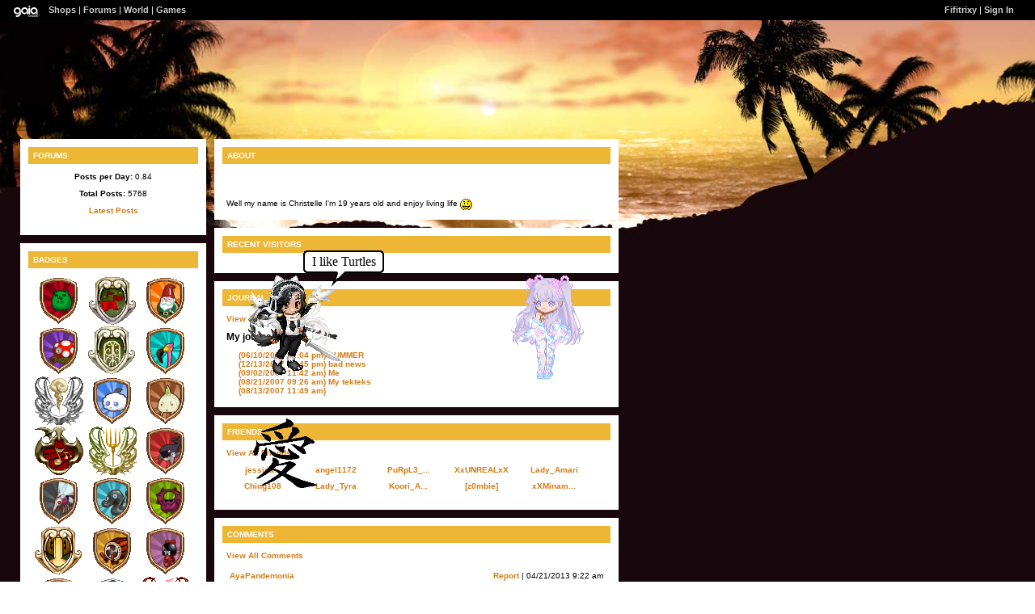

--- FILE ---
content_type: text/html; charset=UTF-8
request_url: https://www.gaiaonline.com/profiles/fifitrixy/7156317/
body_size: 9472
content:
<!DOCTYPE html>
<html xmlns="//www.w3.org/1999/xhtml"  xml:lang="en" lang="en">
<head id="profiles_head">
    <!--[if IE]><![endif]-->
<meta http-equiv="Content-Type" content="text/html; charset=utf-8" />
<meta name="description" content="Gaia Online is an online hangout, incorporating social networking, forums, gaming and a virtual world." />
<meta name="apple-itunes-app" content="app-id=1453789654" />
<title>Viewing Fifitrixy&#039;s profile | Profiles v2 | Gaia Online</title>
<link rel="search" href="https://cdn1.gaiaonline.com/gaiaonline_search.xml" type="application/opensearchdescription+xml" title="Gaia Online" />
<script type="text/javascript">/*<![CDATA[*/function GAIA_config(key){return {"main_server":"www.gaiaonline.com","graphics_server":"graphics.gaiaonline.com","jscompiler_server":"cdn1.gaiaonline.com","gsi_server":"www.gaiaonline.com","no_image":"https:\/\/graphics.gaiaonline.com\/images\/s.gif","avatar_server":"a1cdn.gaiaonline.com","avatar_save":"www.gaiaonline.com","session_page":2500,"cache_value":1970331681,"gbar_autorefresh_interval":"30000","town_name":null,"fb_api_key":null,"fading_alerts":0,"is_vip_member":0,"vip_discount_available":0}[key.toLowerCase()];}/*]]>*/</script>
<link rel="stylesheet" type="text/css" href="https://cdn1.gaiaonline.com/src/_/e143bb5df5304ae98988a03a4dabca2e-1483-65/src/css/widgets/blockedimages.css" media="screen" />
<link rel="stylesheet" type="text/css" href="https://cdn1.gaiaonline.com/src/_/e143bb5df5304ae98988a03a4dabca2e-1483-69/pkg-bbcode.css" media="screen" />
<script type="text/javascript">/*<![CDATA[*/
var _gaq=[["_setAccount","UA-3607820-1"],["_trackPageview"],["_trackPageLoadTime"]];
/*]]>*/</script>
<link rel="stylesheet" type="text/css" href="https://cdn1.gaiaonline.com/src/_/e143bb5df5304ae98988a03a4dabca2e-1483-527/pkg-gaia_profilesv2_viewing.css" media="screen" />
<link rel="stylesheet" type="text/css" href="https://cdn1.gaiaonline.com/src/_/e143bb5df5304ae98988a03a4dabca2e-1483-79/src/css/collections/add.css" media="screen" />
<link rel="stylesheet" type="text/css" href="https://cdn1.gaiaonline.com/src/_/e143bb5df5304ae98988a03a4dabca2e-1483-65/src/css/widgets/blockedimages.css" media="screen" />
<link rel="stylesheet" type="text/css" href="https://cdn1.gaiaonline.com/src/_/e143bb5df5304ae98988a03a4dabca2e-1483-69/pkg-bbcode.css" media="screen" />
    <style type="text/css">/*<![CDATA[*/
        .bd{color:#000;}
    /*]]>*/</style>
<script type="text/javascript" src="https://cdn1.gaiaonline.com/src/_/e143bb5df5304ae98988a03a4dabca2e-1483-654/pkg-gaia_core_nli.js"></script>
<script src="//graphics.gaiaonline.com/ruffle/20250917/ruffle.js?source=jsheader"></script><script type="text/javascript" src="https://cdn1.gaiaonline.com/src/vendors/yui/alloy3.0/build/aui/aui-min.js?v=1"></script>
<script type="text/javascript" src="https://cdn1.gaiaonline.com/src/_/e143bb5df5304ae98988a03a4dabca2e-1483-108/src/js/collections/add.js"></script>
<script type="text/javascript" src="https://cdn1.gaiaonline.com/src/_/e143bb5df5304ae98988a03a4dabca2e-1483-527/pkg-gaia_profilesv2_viewing.js"></script>
<script type="text/javascript" src="https://cdn1.gaiaonline.com/src/_/e143bb5df5304ae98988a03a4dabca2e-1483-69/pkg-bbcode.js"></script>


<style type="text/css">
/* User-chosen Profile Theme */

        .panel{padding: 15px;}
        .panel h2{margin:-5px -5px 10px -5px;padding:5px 6px;background:#aaa;text-align:left;text-transform:uppercase;font-weight:bold;color:#fff;font-size:10px;}
        html { background: url(https://graphics.gaiaonline.com/images/profiles/v2/backgrounds/bg_sunsetparadise.jpg) repeat; }
        body { background: url(https://graphics.gaiaonline.com/images/profiles/v2/headers/hd_sunsetparadise.jpg) no-repeat; }
        .panel h2{background:#edb635;color:#fff;}
        .panel{background:#fff;color:#000;}
        a{color:#D37B14;}
        #header a{color:#D37B14;}

    #gaia_header {display:block !important; position:relative !important; top:0px !important; left:0px !important; width:100% !important; height:25px !important; margin:0 !important; padding:0 !important; z-index:9999 !important; font-size:11px !important;}
    #header_left {display:block !important; position:relative !important; top:0px !important; float:left !important; width:49% !important; height:25px !important; line-height:24px !important; margin:0 !important; padding:0 !important; z-index:9999 !important; font-size:11px !important; text-align:left !important;}
    #header_right {display:block !important; position:relative !important; top:0px !important; right:0px !important; width:49% !important; height:25px !important; line-height:24px !important; margin:0 !important; padding:0 !important; z-index:9999 !important; font-size:11px !important; text-align:right !important;}
    #header_left img {display:inline !important;}
    #header_left ul {display:inline !important;}
    #header_right ul {display:inline !important;}
    #header_left li {display:inline !important;}
    #header_right li {display:inline !important;}
    #header_left a {display:inline !important;}
    #header_right a {display:inline !important;}
</style>
</head>

<body id="viewer" class=" bbcode-swap-blocked-group ">
<div id="gaia_header">
    <ul id="header_left">
        <li class="spacer"></li>
        <li><a href="/"><img src="https://graphics.gaiaonline.com/images/profile/mini_gaialogo.gif" width="47" height="23" alt="Gaia"/></a></li>
        <li><a href="/market/">Shops</a></li>
        <li>| <a href="/forum/">Forums</a></li>
        <li>| <a href="/world/">World</a></li>
        <li>| <a href="/games/">Games</a></li>
    </ul>

    <ul id="header_right">
        <li><a href="https://www.gaiaonline.com/profiles/fifitrixy/7156317/">Fifitrixy</a></li>
            <li>| <a href="/auth/">Sign In</a></li>
    </ul>
</div>

    <div id="panel-details">
        <div class="hd">
            <h2></h2>
        </div>
        <div class="bd"></div>
        <div class="ft"></div>
    </div>

    <div id="columns">
                <div id="column_1" class="column focus_column">
<div id="id_forum" class="panel forums_panel">
    <h2 id="forum_title">Forums</h2>


    <p><strong>Posts per Day:</strong> 0.84</p>
    <p><strong>Total Posts:</strong> 5768</p>

        <p><a href="https://www.gaiaonline.com/gsearch/posthistory/fifitrixy/7156317/">Latest Posts</a></p>
</div>

<div class="panel" id="id_badges">
    <h2 id="badges_title">Badges</h2>

        <ul id="badges">
                <li><img   src="//graphics.gaiaonline.com/images/badges/121_Gramster-Gladiator.png" alt="Gramster Gladiator[121]" class="clickable badge_121" data-tooltip="121 - 7156317 - Gramster Gladiator[121]" /></li>
                <li><img   src="//graphics.gaiaonline.com/images/badges/221_Goof-Course.png" alt="Goof Course[221]" class="clickable badge_221" data-tooltip="221 - 7156317 - Goof Course[221]" /></li>
                <li><img   src="//graphics.gaiaonline.com/images/badges/122_Lawn-Gnome-Clipper.png" alt="Lawn Gnome Clipper[122]" class="clickable badge_122" data-tooltip="122 - 7156317 - Lawn Gnome Clipper[122]" /></li>
                <li><img   src="//graphics.gaiaonline.com/images/badges/128_Mushroom-Cannon-Thumper.png" alt="Mushroom Cannon Thumper[128]" class="clickable badge_128" data-tooltip="128 - 7156317 - Mushroom Cannon Thumper[128]" /></li>
                <li><img   src="//graphics.gaiaonline.com/images/badges/222_Gnomans-Land.png" alt="Gnoman's Land[222]" class="clickable badge_222" data-tooltip="222 - 7156317 - Gnoman's Land[222]" /></li>
                <li><img   src="//graphics.gaiaonline.com/images/badges/125_Pink-Flamingo-Fighter.png" alt="Pink Flamingo Fighter[125]" class="clickable badge_125" data-tooltip="125 - 7156317 - Pink Flamingo Fighter[125]" /></li>
                <li><img   src="//graphics.gaiaonline.com/images/badges/251_Barton-3.png" alt="Barton 3[251]" class="clickable badge_251" data-tooltip="251 - 7156317 - Barton 3[251]" /></li>
                <li><img   src="//graphics.gaiaonline.com/images/badges/131_Air-Fluff-Deflater.png" alt="Air Fluff Deflater[131]" class="clickable badge_131" data-tooltip="131 - 7156317 - Air Fluff Deflater[131]" /></li>
                <li><img   src="//graphics.gaiaonline.com/images/badges/134_Garlic-Picker.png" alt="Garlic Picker[134]" class="clickable badge_134" data-tooltip="134 - 7156317 - Garlic Picker[134]" /></li>
                <li><img   src="//graphics.gaiaonline.com/images/badges/246_Hallowed-Ground.png" alt="Hallowed Ground[246]" class="clickable badge_246" data-tooltip="246 - 7156317 - Hallowed Ground[246]" /></li>
                <li><img   src="//graphics.gaiaonline.com/images/badges/250_Ranch-Hand.png" alt="Ranch Hand[250]" class="clickable badge_250" data-tooltip="250 - 7156317 - Ranch Hand[250]" /></li>
                <li><img   src="//graphics.gaiaonline.com/images/badges/143_OMG-That-Hurt.png" alt="OMG That Hurt[143]" class="clickable badge_143" data-tooltip="143 - 7156317 - OMG That Hurt[143]" /></li>
                <li><img   src="//graphics.gaiaonline.com/images/badges/137_Skeeter-Squasher.png" alt="Skeeter Squasher[137]" class="clickable badge_137" data-tooltip="137 - 7156317 - Skeeter Squasher[137]" /></li>
                <li><img   src="//graphics.gaiaonline.com/images/badges/140_Laceback-Bootsnake-Skinner.png" alt="Laceback Bootsnake Skinner[140]" class="clickable badge_140" data-tooltip="140 - 7156317 - Laceback Bootsnake Skinner[140]" /></li>
                <li><img   src="//graphics.gaiaonline.com/images/badges/146_Clutch-Holder.png" alt="Clutch Holder[146]" class="clickable badge_146" data-tooltip="146 - 7156317 - Clutch Holder[146]" /></li>
                <li><img   src="//graphics.gaiaonline.com/images/badges/223_Close-the-Barn-Door!.png" alt="Close the Barn Door![223]" class="clickable badge_223" data-tooltip="223 - 7156317 - Close the Barn Door![223]" /></li>
                <li><img   src="//graphics.gaiaonline.com/images/badges/152_Taiko-Drum-Banger.png" alt="Taiko Drum Banger[152]" class="clickable badge_152" data-tooltip="152 - 7156317 - Taiko Drum Banger[152]" /></li>
                <li><img   src="//graphics.gaiaonline.com/images/badges/158_Kokeshi-Doll-Trickster.png" alt="Kokeshi Doll Trickster[158]" class="clickable badge_158" data-tooltip="158 - 7156317 - Kokeshi Doll Trickster[158]" /></li>
                <li><img   src="//graphics.gaiaonline.com/images/badges/149_Cherry-Fluff-Victor.png" alt="Cherry Fluff Victor[149]" class="clickable badge_149" data-tooltip="149 - 7156317 - Cherry Fluff Victor[149]" /></li>
                <li><img   src="//graphics.gaiaonline.com/images/badges/123_Lawn-Gnome-Mower.png" alt="Lawn Gnome Mower[123]" class="clickable badge_123" data-tooltip="123 - 7156317 - Lawn Gnome Mower[123]" /></li>
                <li><img   src="//graphics.gaiaonline.com/images/badges/252_Ninja-Trials.png" alt="Ninja Trials[252]" class="clickable badge_252" data-tooltip="252 - 7156317 - Ninja Trials[252]" /></li>
        </ul>
        <div class="clear"></div>
 
            <a href="https://www.gaiaonline.com/profiles/x/7156317/?showmorebadges=true" id="badge_display">View More Badges</a>
</div>
<div class="panel contact_panel" id="id_contact">
    <h2 id="contact_title">Contact</h2>
    <ul>
        <li><span>Add to Friends</span></li>
        <li><span>Send Message</span></li>
        <li><span>Trade Items</span></li>
    </ul>
</div>
    <div class="panel equipped_list_panel" id="id_equipment">
        <h2 id="equipment_title">Equipped List</h2>
                <div class="item">
                        <a href="https://www.gaiaonline.com/virtual-items/white-fur-trimmed-underwear/i.6f5be190376dd4b5014645183ab1bf2a/" class="item_info" id="_15749" name="6f5be190376dd4b5014645183ab1bf2a" title="White Fur-Trimmed Underwear - virtual item">
                            <img   src="https://graphics.gaiaonline.com/images/thumbnails/e51d92503d85.png" alt="White Fur-Trimmed Underwear - virtual item" height="30" width="30" />
                        </a>
                </div>
                <div class="item">
                        <a href="https://www.gaiaonline.com/virtual-items/lovely-genie-black-embroidered-vest/i.63a357863c1ffd4ef20a66430c6480ab/" class="item_info" id="_14305" name="63a357863c1ffd4ef20a66430c6480ab" title="Lovely Genie Black Embroidered Vest - virtual item">
                            <img   src="https://graphics.gaiaonline.com/images/thumbnails/839919ca37e1.png" alt="Lovely Genie Black Embroidered Vest - virtual item" height="30" width="30" />
                        </a>
                </div>
                <div class="item">
                        <a href="https://www.gaiaonline.com/virtual-items/satin-hairbow/i.62c8ebfc23f11ab5bbb4c4e77f05eb9f/" class="item_info" id="_21529" name="62c8ebfc23f11ab5bbb4c4e77f05eb9f" title="Satin Hairbow - virtual item">
                            <img   src="https://graphics.gaiaonline.com/images/thumbnails/191c525b5419.png" alt="Satin Hairbow - virtual item" height="30" width="30" />
                        </a>
                </div>
                <div class="item">
                        <a href="https://www.gaiaonline.com/virtual-items/lovely-genie-black-belly-gem/i.a06352a0781a23c4e20fd6708571d544/" class="item_info" id="_14299" name="a06352a0781a23c4e20fd6708571d544" title="Lovely Genie Black Belly Gem - virtual item">
                            <img   src="https://graphics.gaiaonline.com/images/thumbnails/c711aeb737db.png" alt="Lovely Genie Black Belly Gem - virtual item" height="30" width="30" />
                        </a>
                </div>
                <div class="item">
                        <a href="https://www.gaiaonline.com/virtual-items/neutral-starter-urban-girl-pants/i.7af62815c64c1700f5738565ad34168b/" class="item_info" id="_19213" name="7af62815c64c1700f5738565ad34168b" title="Neutral Starter Urban Girl Pants - virtual item">
                            <img   src="https://graphics.gaiaonline.com/images/thumbnails/faf721aa4b0d.png" alt="Neutral Starter Urban Girl Pants - virtual item" height="30" width="30" />
                        </a>
                </div>
                <div class="item">
                        <a href="https://www.gaiaonline.com/virtual-items/gift-of-the-goddess/i.da8d16bbb356d6897b11bc6de28a10bb/" class="item_info" id="_11621" name="da8d16bbb356d6897b11bc6de28a10bb" title="Gift of the Goddess - virtual item">
                            <img   src="https://graphics.gaiaonline.com/images/thumbnails/21093fc22d65.png" alt="Gift of the Goddess - virtual item" height="30" width="30" />
                                <img   src="https://graphics.gaiaonline.com/images/premiumitems/premium_sparkle_MC.gif" alt="Gift of the Goddess" class="premium_sparkle" />
                        </a>
                </div>
                <div class="item">
                        <a href="https://www.gaiaonline.com/virtual-items/morgana-s-gloves/i.caf347f89e9216a75f30b25489f74793/" class="item_info" id="_1555" name="caf347f89e9216a75f30b25489f74793" title="Morgana's Gloves - virtual item">
                            <img   src="https://graphics.gaiaonline.com/images/thumbnails/4205ac71613.png" alt="Morgana's Gloves - virtual item" height="30" width="30" />
                        </a>
                </div>
                <div class="item">
                        <a href="https://www.gaiaonline.com/virtual-items/black-zoot-suit-tie/i.1b58acde01015ffe05b5fdf0ccdaad8a/" class="item_info" id="_14181" name="1b58acde01015ffe05b5fdf0ccdaad8a" title="Black Zoot Suit Tie - virtual item">
                            <img   src="https://graphics.gaiaonline.com/images/thumbnails/dd52c4e3765.png" alt="Black Zoot Suit Tie - virtual item" height="30" width="30" />
                        </a>
                </div>
                <div class="item">
                        <a href="https://www.gaiaonline.com/virtual-items/were-tail/i.f349fa27a0746aaedf6b947fc0ddc611/" class="item_info" id="_1545" name="f349fa27a0746aaedf6b947fc0ddc611" title="Were Tail - virtual item">
                            <img   src="https://graphics.gaiaonline.com/images/thumbnails/76a6802c609.png" alt="Were Tail - virtual item" height="30" width="30" />
                        </a>
                </div>
                <div class="item">
                        <a href="https://www.gaiaonline.com/virtual-items/gills/i.5212bcd4b15eb7a9af6175586d765c06/" class="item_info" id="_7266" name="5212bcd4b15eb7a9af6175586d765c06" title="Gills - virtual item">
                            <img   src="https://graphics.gaiaonline.com/images/thumbnails/7f066cfa1c62.png" alt="Gills - virtual item" height="30" width="30" />
                        </a>
                </div>
                <div class="item">
                        <a href="https://www.gaiaonline.com/virtual-items/gray-peasant-booties/i.b6ab6b6524a78a32d413df81138cc3fb/" class="item_info" id="_1219" name="b6ab6b6524a78a32d413df81138cc3fb" title="Gray Peasant Booties - virtual item">
                            <img   src="https://graphics.gaiaonline.com/images/thumbnails/d9c33de84c3.png" alt="Gray Peasant Booties - virtual item" height="30" width="30" />
                        </a>
                </div>
                <div class="item">
                        <a href="https://www.gaiaonline.com/virtual-items/gogh-reed-5th-gen/i.c09507caf6f8b8a56d9885d6b93171ee/" class="item_info" id="_36778" name="c09507caf6f8b8a56d9885d6b93171ee" title="Gogh Reed 5th Gen. - virtual item">
                            <img   src="https://graphics.gaiaonline.com/images/thumbnails/fe90e62b8faa.png" alt="Gogh Reed 5th Gen. - virtual item" height="30" width="30" />
                                <img   src="https://graphics.gaiaonline.com/images/premiumitems/premium_sparkle_EI.gif" alt="Gogh Reed 5th Gen." class="premium_sparkle" />
                        </a>
                </div>
                <div class="item">
                        <a href="https://www.gaiaonline.com/virtual-items/clean-white-tavern-wench-s-blouse/i.1c902842ceadec29b3e38efe411b2fce/" class="item_info" id="_17375" name="1c902842ceadec29b3e38efe411b2fce" title="Clean White Tavern Wench's Blouse - virtual item">
                            <img   src="https://graphics.gaiaonline.com/images/thumbnails/10132e9143df.png" alt="Clean White Tavern Wench's Blouse - virtual item" height="30" width="30" />
                        </a>
                </div>
                <div class="item">
                        <a href="https://www.gaiaonline.com/virtual-items/picolitrosso-s-urn/i.dffbf9da7fa5b4cadeeb3f9167b0d863/" class="item_info" id="_22023" name="dffbf9da7fa5b4cadeeb3f9167b0d863" title="Picolitrosso's Urn - virtual item">
                            <img   src="https://graphics.gaiaonline.com/images/thumbnails/8f1b62be5607.png" alt="Picolitrosso's Urn - virtual item" height="30" width="30" />
                                <img   src="https://graphics.gaiaonline.com/images/premiumitems/premium_sparkle_EI.gif" alt="Picolitrosso's Urn" class="premium_sparkle" />
                        </a>
                </div>
                <div class="item">
                        <a href="https://www.gaiaonline.com/virtual-items/yemaya-s-pearl-2nd-gen/i.acf6fd7aafe04896d98e3c9ba4a3d92b/" class="item_info" id="_34389" name="acf6fd7aafe04896d98e3c9ba4a3d92b" title="Yemaya's Pearl 2nd Gen. - virtual item">
                            <img   src="https://graphics.gaiaonline.com/images/thumbnails/84cc5e208655.png" alt="Yemaya's Pearl 2nd Gen. - virtual item" height="30" width="30" />
                                <img   src="https://graphics.gaiaonline.com/images/premiumitems/premium_sparkle_EI.gif" alt="Yemaya's Pearl 2nd Gen." class="premium_sparkle" />
                        </a>
                </div>
                <div class="item">
                        <a href="https://www.gaiaonline.com/virtual-items/white-nosey-face-tattoo/i.5536e40309683e6b0075f4a1b997e814/" class="item_info" id="_24581" name="5536e40309683e6b0075f4a1b997e814" title="White Nosey Face Tattoo - virtual item">
                            <img   src="https://graphics.gaiaonline.com/images/thumbnails/c01734986005.png" alt="White Nosey Face Tattoo - virtual item" height="30" width="30" />
                        </a>
                </div>
                <div class="item">
                        <a href="https://www.gaiaonline.com/virtual-items/year-one-soldier-s-sword/i.c222e7c95736da7dcc0725845e47abbf/" class="item_info" id="_38435" name="c222e7c95736da7dcc0725845e47abbf" title="Year One Soldier's Sword - virtual item">
                            <img   src="https://graphics.gaiaonline.com/images/thumbnails/b9f368239623.png" alt="Year One Soldier's Sword - virtual item" height="30" width="30" />
                        </a>
                </div>
                <div class="item">
                        <a href="https://www.gaiaonline.com/virtual-items/midnight-black-sweet-lace-headband/i.bc1892c7969a40f749efbdccd90677b5/" class="item_info" id="_32859" name="bc1892c7969a40f749efbdccd90677b5" title="Midnight Black Sweet Lace Headband - virtual item">
                            <img   src="https://graphics.gaiaonline.com/images/thumbnails/fc3a1083805b.png" alt="Midnight Black Sweet Lace Headband - virtual item" height="30" width="30" />
                        </a>
                </div>
                <div class="item">
                        <a href="https://www.gaiaonline.com/virtual-items/white-tennis-socks/i.c4fb58de532cc8f6a561a7af3ade5de9/" class="item_info" id="_25517" name="c4fb58de532cc8f6a561a7af3ade5de9" title="White Tennis Socks - virtual item">
                            <img   src="https://graphics.gaiaonline.com/images/thumbnails/a4f2906e63ad.png" alt="White Tennis Socks - virtual item" height="30" width="30" />
                        </a>
                </div>
                <div class="item">
                        <a href="https://www.gaiaonline.com/virtual-items/powdered-sugarplum-puff-sleeves/i.57a3dc22c44a231c12ed69593b6cac66/" class="item_info" id="_15519" name="57a3dc22c44a231c12ed69593b6cac66" title="Powdered Sugarplum Puff Sleeves - virtual item">
                            <img   src="https://graphics.gaiaonline.com/images/thumbnails/224f12ca3c9f.png" alt="Powdered Sugarplum Puff Sleeves - virtual item" height="30" width="30" />
                        </a>
                </div>
                <div class="item">
                        <a href="https://www.gaiaonline.com/virtual-items/great-old-one/i.861d1c389b8d95af070fd2c4935819ab/" class="item_info" id="_40860" name="861d1c389b8d95af070fd2c4935819ab" title="Great Old One - virtual item">
                            <img   src="https://graphics.gaiaonline.com/images/thumbnails/51fa6ae89f9c.png" alt="Great Old One - virtual item" height="30" width="30" />
                                <img   src="https://graphics.gaiaonline.com/images/premiumitems/premium_sparkle_RIG.gif" alt="Great Old One" class="premium_sparkle" />
                        </a>
                </div>
        <div class="clear"></div>
    </div>
        <div class="panel interests_panel" id="id_interests">
            <h2 id="interests_title">Interest Tags</h2>
                        <h3>Favorite Movies/Anime</h3>
                        <ul class="interest_tags">
                                <li><a href="/gsearch/interests/pirates-of-the-carribean/">Pirates of the Carribean</a></li>
                                <li><a href="/gsearch/interests/lord-of-the-rings/">Lord of the Rings</a></li>
                                <li><a href="/gsearch/interests/spiderman/">Spiderman</a></li>
                                <li><a href="/gsearch/interests/harry-potter/">Harry Potter</a></li>
                                <li><a href="/gsearch/interests/kick-a/">Kick a**</a></li>
                                <li><a href="/gsearch/interests/smiley-face/">Smiley Face</a></li>
                                <li><a href="/gsearch/interests/due-date/">Due Date</a></li>
                                <li><a href="/gsearch/interests/step-up-2/">Step Up 2</a></li>
                                <li><a href="/gsearch/interests/twilight-series/">Twilight series</a></li>
                                <li><a href="/gsearch/interests/how-high/">How High</a></li>
                                <li><a href="/gsearch/interests/sin-city/">Sin City</a></li>
                                <li><a href="/gsearch/interests/dark-knight/">Dark Knight</a></li>
                                <li><a href="/gsearch/interests/zombieland/">Zombieland</a></li>
                                <li><a href="/gsearch/interests/hangover/">Hangover</a></li>
                                <li><a href="/gsearch/interests/superbad/">Superbad</a></li>
                                <li><a href="/gsearch/interests/mony-pyton-holy-grail/">Mony Pyton Holy Grail</a></li>
                                <li><a href="/gsearch/interests/robinhood-men-in-tights/">RobinHood Men in Tights</a></li>
                                <li><a href="/gsearch/interests/avatar/">Avatar</a></li>
                        </ul>
                        <h3>Favorite TV Shows</h3>
                        <ul class="interest_tags">
                                <li><a href="/gsearch/interests/south-park/">South Park</a></li>
                                <li><a href="/gsearch/interests/family-guy/">Family Guy</a></li>
                                <li><a href="/gsearch/interests/heros/">Heros</a></li>
                                <li><a href="/gsearch/interests/tosh-0/">Tosh.0</a></li>
                                <li><a href="/gsearch/interests/lost/">Lost</a></li>
                        </ul>
                        <h3>Favorite Reads</h3>
                        <ul class="interest_tags">
                                <li><a href="/gsearch/interests/i-don-t-like-to-read-too-much/">I don&#039;t like to read too much ...</a></li>
                        </ul>
                        <h3>Favorite Music/Bands</h3>
                        <ul class="interest_tags">
                                <li><a href="/gsearch/interests/hiphop/">HipHop</a></li>
                                <li><a href="/gsearch/interests/reggea/">reggea</a></li>
                                <li><a href="/gsearch/interests/pop/">pop</a></li>
                        </ul>
                        <h3>Hobbies/Interests</h3>
                        <ul class="interest_tags">
                                <li><a href="/gsearch/interests/being-outdoors/">Being outdoors</a></li>
                                <li><a href="/gsearch/interests/swimming/">swimming</a></li>
                                <li><a href="/gsearch/interests/being-with-friends/">being with friends</a></li>
                                <li><a href="/gsearch/interests/meeting-new-people/">meeting new people</a></li>
                                <li><a href="/gsearch/interests/tokeing/">tokeing</a></li>
                                <li><a href="/gsearch/interests/hot-showers/">hot showers</a></li>
                        </ul>
        </div>
<div id="id_media_52257" class="panel media_panel" >
    <h2 id="media_52257_title">Media</h2>
Unable to identify Vimeo video URL.    <div class="clear"></div>
</div>
<div class="panel wish_list_panel profile" id="id_wishlist">
    <h2 id="wishlist_title">Wish List</h2>

                <div class="item">
                        <a href="/marketplace/itemdetail/3758" class="item_info" name="d68a58968523e7e85c312b69753a6be2" id="_3758" title="Solar Headdress - virtual item (Wanted)">
                            <img   src="https://graphics.gaiaonline.com/images/thumbnails/6f2f7e94eae.png" title="Wanted - Solar Headdress" alt="Solar Headdress - virtual item (Wanted)" height="30" width="30" />
                                <img   src="https://graphics.gaiaonline.com/images/premiumitems/premium_sparkle_MC.gif" alt="Solar Headdress - virtual item (Wanted)" class="premium_sparkle" />
                        </a>
                </div>

                <div class="item">
                        <a href="/marketplace/itemdetail/3443" class="item_info" name="b84fe38cff8238d6042147d2ae9eac6c" id="_3443" title="Prism Butterfly Mantilla - virtual item (Wanted)">
                            <img   src="https://graphics.gaiaonline.com/images/thumbnails/1db47943d73.png" title="Wanted - Prism Butterfly Mantilla" alt="Prism Butterfly Mantilla - virtual item (Wanted)" height="30" width="30" />
                                <img   src="https://graphics.gaiaonline.com/images/premiumitems/premium_sparkle_MC.gif" alt="Prism Butterfly Mantilla - virtual item (Wanted)" class="premium_sparkle" />
                        </a>
                </div>

                <div class="item">
                        <a href="/marketplace/itemdetail/2444" class="item_info" name="e32904092f131094ce4b60bc1d53183b" id="_2444" title="Winged Anklets - virtual item (Wanted)">
                            <img   src="https://graphics.gaiaonline.com/images/thumbnails/633ea5cd98c.png" title="Wanted - Winged Anklets" alt="Winged Anklets - virtual item (Wanted)" height="30" width="30" />
                                <img   src="https://graphics.gaiaonline.com/images/premiumitems/premium_sparkle_MC.gif" alt="Winged Anklets - virtual item (Wanted)" class="premium_sparkle" />
                        </a>
                </div>

                <div class="item">
                        <a href="/marketplace/itemdetail/3366" class="item_info" name="e37d68d5a867dd1284d949b950b3139c" id="_3366" title="KiKi Kitty Plushie - virtual item (Wanted)">
                            <img   src="https://graphics.gaiaonline.com/images/thumbnails/5d3b69b8d26.png" title="Wanted - KiKi Kitty Plushie" alt="KiKi Kitty Plushie - virtual item (Wanted)" height="30" width="30" />
                                <img   src="https://graphics.gaiaonline.com/images/premiumitems/premium_sparkle_MC.gif" alt="KiKi Kitty Plushie - virtual item (Wanted)" class="premium_sparkle" />
                        </a>
                </div>

                <div class="item">
                        <a href="/marketplace/itemdetail/2394" class="item_info" name="14215342d21b826d9928000b9b096598" id="_2394" title="Steel-plated Ninja Band(tilted) - virtual item (Wanted)">
                            <img   src="https://graphics.gaiaonline.com/images/thumbnails/e5f8776395a.png" title="Wanted - Steel-plated Ninja Band(tilted)" alt="Steel-plated Ninja Band(tilted) - virtual item (Wanted)" height="30" width="30" />
                        </a>
                </div>

                <div class="item">
                        <a href="/marketplace/itemdetail/12218" class="item_info" name="552e6fb999879f587c89a77729765783" id="_12218" title="Demonic Anklets - virtual item (Wanted)">
                            <img   src="https://graphics.gaiaonline.com/images/thumbnails/d04d0ced2fba.png" title="Wanted - Demonic Anklets" alt="Demonic Anklets - virtual item (Wanted)" height="30" width="30" />
                                <img   src="https://graphics.gaiaonline.com/images/premiumitems/premium_sparkle_MC.gif" alt="Demonic Anklets - virtual item (Wanted)" class="premium_sparkle" />
                        </a>
                </div>

                <div class="item">
                        <a href="/marketplace/itemdetail/7735" class="item_info" name="e0eab51da2b3f68a9f362b35c140cc4f" id="_7735" title="Dark Halo - virtual item (Wanted)">
                            <img   src="https://graphics.gaiaonline.com/images/thumbnails/3a53a83e1e37.png" title="Wanted - Dark Halo" alt="Dark Halo - virtual item (Wanted)" height="30" width="30" />
                                <img   src="https://graphics.gaiaonline.com/images/premiumitems/premium_sparkle_MC.gif" alt="Dark Halo - virtual item (Wanted)" class="premium_sparkle" />
                        </a>
                </div>

                <div class="item">
                        <a href="/marketplace/itemdetail/14645" class="item_info" name="2aabf3fbd505d4d28a7759aba4cc2842" id="_14645" title="Tiny Pixie Wings - virtual item (Donated)">
                            <img   src="https://graphics.gaiaonline.com/images/thumbnails/4a30747b3935.png" title="Donated - Tiny Pixie Wings" alt="Tiny Pixie Wings - virtual item (Donated)" height="30" width="30" />
                                <img   src="https://graphics.gaiaonline.com/images/premiumitems/premium_sparkle_CS.gif" alt="Tiny Pixie Wings - virtual item (Donated)" class="premium_sparkle" />
                        </a>
                </div>

                <div class="item">
                        <a href="/marketplace/itemdetail/7937" class="item_info" name="d08f455f28f7497fda358241e9ffa06e" id="_7937" title="Elegant Veil - virtual item (Donated)">
                            <img   src="https://graphics.gaiaonline.com/images/thumbnails/10ac80011f01.png" title="Donated - Elegant Veil" alt="Elegant Veil - virtual item (Donated)" height="30" width="30" />
                                <img   src="https://graphics.gaiaonline.com/images/premiumitems/premium_sparkle_MC.gif" alt="Elegant Veil - virtual item (Donated)" class="premium_sparkle" />
                        </a>
                </div>

                <div class="item">
                        <a href="/marketplace/itemdetail/11021" class="item_info" name="992915521434215f3792a40648f0c234" id="_11021" title="Pixie - virtual item (Wanted)">
                            <img   src="https://graphics.gaiaonline.com/images/thumbnails/42d90af82b0d.png" title="Wanted - Pixie" alt="Pixie - virtual item (Wanted)" height="30" width="30" />
                                <img   src="https://graphics.gaiaonline.com/images/premiumitems/premium_sparkle_MC.gif" alt="Pixie - virtual item (Wanted)" class="premium_sparkle" />
                        </a>
                </div>

                <div class="item">
                        <a href="/marketplace/itemdetail/2443" class="item_info" name="7bdc169c4445b4ef47c4e6bf0a17565c" id="_2443" title="Golden Laurels - virtual item (Wanted)">
                            <img   src="https://graphics.gaiaonline.com/images/thumbnails/2ee1862398b.png" title="Wanted - Golden Laurels" alt="Golden Laurels - virtual item (Wanted)" height="30" width="30" />
                                <img   src="https://graphics.gaiaonline.com/images/premiumitems/premium_sparkle_MC.gif" alt="Golden Laurels - virtual item (Wanted)" class="premium_sparkle" />
                        </a>
                </div>

                <div class="item">
                        <a href="/marketplace/itemdetail/11621" class="item_info" name="da8d16bbb356d6897b11bc6de28a10bb" id="_11621" title="Gift of the Goddess - virtual item (Donated)">
                            <img   src="https://graphics.gaiaonline.com/images/thumbnails/21093fc22d65.png" title="Donated - Gift of the Goddess" alt="Gift of the Goddess - virtual item (Donated)" height="30" width="30" />
                                <img   src="https://graphics.gaiaonline.com/images/premiumitems/premium_sparkle_MC.gif" alt="Gift of the Goddess - virtual item (Donated)" class="premium_sparkle" />
                        </a>
                </div>

                <div class="item">
                        <a href="/marketplace/itemdetail/12149" class="item_info" name="0c920f35f3c10c0da01f7e9bd3f589dd" id="_12149" title="Oculus Magica - virtual item (Wanted)">
                            <img   src="https://graphics.gaiaonline.com/images/thumbnails/8c08ae732f75.png" title="Wanted - Oculus Magica" alt="Oculus Magica - virtual item (Wanted)" height="30" width="30" />
                                <img   src="https://graphics.gaiaonline.com/images/premiumitems/premium_sparkle_MC.gif" alt="Oculus Magica - virtual item (Wanted)" class="premium_sparkle" />
                        </a>
                </div>

                <div class="item">
                        <a href="/marketplace/itemdetail/16263" class="item_info" name="580c9fe1faceacd14c8a6b49547fb83d" id="_16263" title="Biancamella - virtual item (Bought)">
                            <img   src="https://graphics.gaiaonline.com/images/thumbnails/3ed203be3f87.png" title="Bought - Biancamella" alt="Biancamella - virtual item (Bought)" height="30" width="30" />
                                <img   src="https://graphics.gaiaonline.com/images/premiumitems/premium_sparkle_EI.gif" alt="Biancamella - virtual item (Bought)" class="premium_sparkle" />
                        </a>
                </div>
    <div class="clear"></div>

</div>
                &nbsp;</div>
                <div id="column_2" class="column focus_column">
<div class="panel about_panel postcontent" id="id_about">
    <h2 id="about_title">About</h2>
 <br/>
<br/>
<br/>
Well my name is Christelle I'm 19 years old and enjoy living life <span class="smilies smilies_smile"> <b>smile</b> </span><br/>
            <div class="clear"></div>
        </div>
<div class="panel" id="id_footprints">
<h2 id="footprints_title">Recent Visitors</h2>
<div class="clear"></div>
</div>
<div class="panel journal_panel postcontent" id="id_journal">
<h2 id="journal_title">Journal</h2>
<p><a href="/journal/?u=7156317">View Journal</a></p>
<h3>My journal</h3>



<p></p>
<ul id="entries">
<li><a href="/journal/?mode=view&post_id=27939065&u=7156317"><span class="journal-date">(06/10/2009 12:04 pm)</span> SUMMER</a></li> 
<li><a href="/journal/?mode=view&post_id=16220499&u=7156317"><span class="journal-date">(12/13/2007 04:45 pm)</span> bad news</a></li> 
<li><a href="/journal/?mode=view&post_id=13712263&u=7156317"><span class="journal-date">(09/02/2007 11:42 am)</span> Me</a></li> 
<li><a href="/journal/?mode=view&post_id=13405067&u=7156317"><span class="journal-date">(08/21/2007 09:26 am)</span> My tekteks</a></li> 
<li><a href="/journal/?mode=view&post_id=13168739&u=7156317"><span class="journal-date">(08/13/2007 11:49 am)</span> </a></li> 


</ul>
</div>
    <div class="panel friends_panel" id="id_friends">
        <h2 id="friends_title">Friends</h2>

        <div>
            <div class="clear"></div>
        </div>
            <p><a href="https://www.gaiaonline.com/profiles/fifitrixy/7156317/?mode=friends">View All Friends</a></p>
            <p></p>
            <ul class="style2">
                    <li>
                        <p>
                            <span>
                                <a href="https://www.gaiaonline.com/profiles/jessicawhisler/9149522/" title="Visit jessicawhisler's Profile">jessica...</a>
                            </span>
                        </p>
                    </li>
                    <li>
                        <p>
                            <span>
                                <a href="https://www.gaiaonline.com/profiles/angel1172/2020957/" title="Visit angel1172's Profile">angel1172</a>
                            </span>
                        </p>
                    </li>
                    <li>
                        <p>
                            <span>
                                <a href="https://www.gaiaonline.com/profiles/purpl3_hazzar3d/7730868/" title="Visit PuRpL3_HazZar3D's Profile">PuRpL3_...</a>
                            </span>
                        </p>
                    </li>
                    <li>
                        <p>
                            <span>
                                <a href="https://www.gaiaonline.com/profiles/xxunrealxx/5551425/" title="Visit XxUNREALxX's Profile">XxUNREALxX</a>
                            </span>
                        </p>
                    </li>
                    <li>
                        <p>
                            <span>
                                <a href="https://www.gaiaonline.com/profiles/lady_amari/1218128/" title="Visit Lady_Amari's Profile">Lady_Amari</a>
                            </span>
                        </p>
                    </li>
                    <li>
                        <p>
                            <span>
                                <a href="https://www.gaiaonline.com/profiles/ching108/7708159/" title="Visit Ching108's Profile">Ching108</a>
                            </span>
                        </p>
                    </li>
                    <li>
                        <p>
                            <span>
                                <a href="https://www.gaiaonline.com/profiles/lady_tyra/2019562/" title="Visit Lady_Tyra's Profile">Lady_Tyra</a>
                            </span>
                        </p>
                    </li>
                    <li>
                        <p>
                            <span>
                                <a href="https://www.gaiaonline.com/profiles/koori_akuma/1229023/" title="Visit Koori_Akuma's Profile">Koori_A...</a>
                            </span>
                        </p>
                    </li>
                    <li>
                        <p>
                            <span>
                                <a href="https://www.gaiaonline.com/profiles/z0mbie/4629556/" title="Visit [z0mbie]'s Profile">[z0mbie]</a>
                            </span>
                        </p>
                    </li>
                    <li>
                        <p>
                            <span>
                                <a href="https://www.gaiaonline.com/profiles/xxminamoto-musashixx/4876642/" title="Visit xXMinamoto MusashiXx's Profile">xXMinam...</a>
                            </span>
                        </p>
                    </li>
        </ul>
        <div class="clear"></div>
    </div>
        <div class="panel comments_panel" id="id_comments">
            <h2 id="comments_title">Comments</h2>
            <div>
                <div class="clear"></div>
            </div>
                <p><a href="https://www.gaiaonline.com/profiles/fifitrixy/7156317/?mode=comments">View All Comments</a></p>
            <dl class="style1">
                    <dt>
                        <span class="username">
                           <a href="https://www.gaiaonline.com/profiles/ayapandemonia/219999/" title="View AyaPandemonia's Profile">AyaPandemonia</a>
                        </span>
                        <span class="date"><a href="/gaia/report.php?r=30&amp;rpost=7156317_229">Report</a> | 04/21/2013 9:22 am</span>
                    </dt>
                    <dd>
                            <div class="dropBox">
                                <img   src="https://a1cdn.gaiaonline.com/dress-up/avatar/ava/5f/5b/6db01fcd35b5f.png?t=1759960452_6_11" alt="AyaPandemonia" class="avatarImage" width="48" height="48"/>
                            </div>
                            <div class="postcontent">
cool avi                            </div>
                    </dd>
                    <dt>
                        <span class="username">
                           <a href="https://www.gaiaonline.com/profiles/the-sweet-irony/26776159/" title="View The Sweet Irony's Profile">The Sweet Irony</a>
                        </span>
                        <span class="date"><a href="/gaia/report.php?r=30&amp;rpost=7156317_228">Report</a> | 03/05/2011 12:41 pm</span>
                    </dt>
                    <dd>
                            <div class="dropBox">
                                <img   src="https://a1cdn.gaiaonline.com/dress-up/avatar/ava/5f/92/162b143f198925f.png?t=1769321583_6_11" alt="The Sweet Irony" class="avatarImage" width="48" height="48"/>
                            </div>
                            <div class="postcontent">
&quot;When life gives you lemons...make apple juice.&quot;<br/>
<br/>
Do you per chance like Sky High? <span class="smilies smilies_biggrin"> <b>biggrin</b> </span>                            </div>
                    </dd>
                    <dt>
                        <span class="username">
                           <a href="https://www.gaiaonline.com/profiles/red__rover/5307173/" title="View Red__Rover's Profile">Red__Rover</a>
                        </span>
                        <span class="date"><a href="/gaia/report.php?r=30&amp;rpost=7156317_227">Report</a> | 02/20/2011 6:52 pm</span>
                    </dt>
                    <dd>
                            <div class="dropBox">
                                <img   src="https://a1cdn.gaiaonline.com/dress-up/avatar/ava/25/fb/3d65cced50fb25.png?t=1561685643_6.00_11" alt="Red__Rover" class="avatarImage" width="48" height="48"/>
                            </div>
                            <div class="postcontent">
Love your avatar!                            </div>
                    </dd>
                    <dt>
                        <span class="username">
                           <a href="https://www.gaiaonline.com/profiles/fire_and_ice_dragoness/3672555/" title="View fire_and_ice_dragoness's Profile">fire_and_ice_dragoness</a>
                        </span>
                        <span class="date"><a href="/gaia/report.php?r=30&amp;rpost=7156317_226">Report</a> | 01/11/2011 4:08 pm</span>
                    </dt>
                    <dd>
                            <div class="dropBox">
                                <img   src="https://a1cdn.gaiaonline.com/dress-up/avatar/ava/eb/09/3c35f0fe3809eb.png?t=1542430319_6.00_11" alt="fire_and_ice_dragoness" class="avatarImage" width="48" height="48"/>
                            </div>
                            <div class="postcontent">
<div class="postcontent-align-left" style="text-align: left"><span style="color: cornflowerblue"> My icy heart...</span></div><br/>
<div class="postcontent-align-center" style="text-align: center"><span style="color: midnightblue">cool avi</span></div><br/>
<div class="postcontent-align-right" style="text-align: right"><span style="color: cornflowerblue"> ...has yet to be melted.</span></div>                            </div>
                    </dd>
                    <dt>
                        <span class="username">
                           <a href="https://www.gaiaonline.com/profiles/ixtaccihuatl/1590746/" title="View Ixtaccihuatl's Profile">Ixtaccihuatl</a>
                        </span>
                        <span class="date"><a href="/gaia/report.php?r=30&amp;rpost=7156317_225">Report</a> | 09/06/2010 9:17 pm</span>
                    </dt>
                    <dd>
                            <div class="dropBox">
                                <img   src="https://a1cdn.gaiaonline.com/dress-up/avatar/ava/da/45/4ccdf1df1845da.png?t=1393434287_6.00_01" alt="Ixtaccihuatl" class="avatarImage" width="48" height="48"/>
                            </div>
                            <div class="postcontent">
I love your avi, it's so cute <span class="smilies smilies_heart"> <b>heart</b> </span>                            </div>
                    </dd>
                    <dt>
                        <span class="username">
                           <a href="https://www.gaiaonline.com/profiles/werawulf/7208399/" title="View WeraWulf's Profile">WeraWulf</a>
                        </span>
                        <span class="date"><a href="/gaia/report.php?r=30&amp;rpost=7156317_224">Report</a> | 08/25/2010 9:52 am</span>
                    </dt>
                    <dd>
                            <div class="dropBox">
                                <img   src="https://a1cdn.gaiaonline.com/dress-up/avatar/ava/cf/fd/306dcd9c6dfdcf.png?t=1332081629_6.00_00" alt="WeraWulf" class="avatarImage" width="48" height="48"/>
                            </div>
                            <div class="postcontent">
If all you have are lemons, how do you make apple juice?  You make no sense!! <span class="smilies smilies_whee"> <b>whee</b> </span>                            </div>
                    </dd>
                    <dt>
                        <span class="username">
                           <a href="https://www.gaiaonline.com/profiles/skatja/7376041/" title="View Skatja's Profile">Skatja</a>
                        </span>
                        <span class="date"><a href="/gaia/report.php?r=30&amp;rpost=7156317_223">Report</a> | 07/31/2010 12:24 am</span>
                    </dt>
                    <dd>
                            <div class="dropBox">
                                <img   src="https://a1cdn.gaiaonline.com/dress-up/avatar/ava/a9/8c/2889177708ca9.png?t=1386010646_6.00_00" alt="Skatja" class="avatarImage" width="48" height="48"/>
                            </div>
                            <div class="postcontent">
<div class="postcontent-align-center" style="text-align: center">I like your avatar!  ^^</div>                            </div>
                    </dd>
                    <dt>
                        <span class="username">
                           <a href="https://www.gaiaonline.com/profiles/icandiee/5561862/" title="View icandiee's Profile">icandiee</a>
                        </span>
                        <span class="date"><a href="/gaia/report.php?r=30&amp;rpost=7156317_222">Report</a> | 06/27/2010 2:46 pm</span>
                    </dt>
                    <dd>
                            <div class="dropBox">
                                <img   src="https://a1cdn.gaiaonline.com/dress-up/avatar/ava/06/de/4233bc7c54de06.png?t=1276632944_6.00_11" alt="icandiee" class="avatarImage" width="48" height="48"/>
                            </div>
                            <div class="postcontent">
Cute avi! (:                            </div>
                    </dd>
                    <dt>
                        <span class="username">
                           <a href="https://www.gaiaonline.com/profiles/elitist-noob/22372183/" title="View Elitist Noob's Profile">Elitist Noob</a>
                        </span>
                        <span class="date"><a href="/gaia/report.php?r=30&amp;rpost=7156317_221">Report</a> | 06/16/2010 8:10 pm</span>
                    </dt>
                    <dd>
                            <div class="dropBox">
                                <img   src="https://a1cdn.gaiaonline.com/dress-up/avatar/ava/57/5f/1f6879af1555f57.png?t=1377578907_6.00_01" alt="Elitist Noob" class="avatarImage" width="48" height="48"/>
                            </div>
                            <div class="postcontent">
Nice Avatar                            </div>
                    </dd>
                    <dt>
                        <span class="username">
                           <a href="https://www.gaiaonline.com/profiles/blondecutie333/20082817/" title="View blondecutie333's Profile">blondecutie333</a>
                        </span>
                        <span class="date"><a href="/gaia/report.php?r=30&amp;rpost=7156317_220">Report</a> | 05/30/2010 9:37 am</span>
                    </dt>
                    <dd>
                            <div class="dropBox">
                                <img   src="https://a1cdn.gaiaonline.com/dress-up/avatar/ava/81/70/1a5b22281327081.png?t=1427095635_6.00_00" alt="blondecutie333" class="avatarImage" width="48" height="48"/>
                            </div>
                            <div class="postcontent">
very cute avi! love it <span class="smilies smilies_heart"> <b>heart</b> </span>                            </div>
                    </dd>
            </dl>
            <div class="clear"></div>
        </div>
<div class="panel postcontent signature_panel" id="id_signature">
	 <h2 id="signature_title">Signature</h2>

<p>[center:f55a4e6e2a]&quot;When life gives you lemons....make apple juice.&quot;[/center:f55a4e6e2a]</p>

<div class="clear"></div>
</div>
                &nbsp;</div>
                <div id="column_3" class="column focus_column">
                &nbsp;</div>
    </div>

<div id="pictures_container">
            <div id="picture_539487" class="decoration picture_decoration resizable" style="top:518px;left:313px;z-index:25; height:86px;width:79px;;" >
                    <img   src="https://graphics.gaiaonline.com/images/profiles/v2/pictures/kanji_love.gif" alt="picture" id="picture_539487_content" width="79" height="86" />
            </div>
            <div id="avatar_54751" class="decoration avatar_decoration resizable" style="top:318px;left:306px;z-index:29; height:150px;width:120px;;" >
                    <a href="https://www.gaiaonline.com/profiles/fifitrixy/7156317/" title="Fifitrixy"><img   src="https://a1cdn.gaiaonline.com/dress-up/avatar/ava/5d/32/16dfb2966d325d_flip.png?t=1484381790_6.00_11" alt="Fifitrixy" id="avatar_54751_content" width="120" height="150" /></a>
                <div id="avatar_54751_r" class="handle"></div>
            </div>
            <div id="avatar_191833" class="decoration avatar_decoration resizable" style="top:314px;left:608px;z-index:26; height:155px;width:120px;;" >
                    <a href="https://www.gaiaonline.com/profiles/ayapandemonia/219999/" title="AyaPandemonia"><img   src="https://a1cdn.gaiaonline.com/dress-up/avatar/ava/5f/5b/6db01fcd35b5f.png?t=1759960452_6_11" alt="AyaPandemonia" id="avatar_191833_content" width="120" height="155" /></a>
                <div id="avatar_191833_r" class="handle"></div>
            </div>
</div>
<div id="texts_container">
			<div id="caption_153803" class="decoration caption_decoration postcontent" style="top:315px;left:375px;z-index:27;" gaiatype="left" >

				<div class="decoration_content caption">
					<div class="caption_top"></div>

          <p id="caption_153803_content">I like Turtles</p>
					<div id="caption_153803_dir" class="caption_bottom_left"></div>
				</div>
			</div>
</div>
    <div id="footer"></div>
<script type="text/javascript" src="https://cdn1.gaiaonline.com/src/_/e143bb5df5304ae98988a03a4dabca2e-1483-114/src/js/widgets/blockedimages-min.js"></script>
<script>
YUI().use(["project-addcollections"], function (Y) {

    Y.on("domready", function () {
        var collections = new Y.GAddCollections();
        collections.init();
    });
});
</script>
<script type="text/javascript">/*<![CDATA[*/
var disable_cashshop = true;
/*]]>*/</script>
<script type="text/javascript">/*<![CDATA[*/
(function(doc){var ga=doc.createElement("script");ga.src=("https:"===doc.location.protocol?"https://":"//")+"stats.g.doubleclick.net/dc.js";ga.setAttribute("async","true");doc.documentElement.firstChild.appendChild(ga);})(document);
/*]]>*/</script>
</body>
</html>


--- FILE ---
content_type: application/javascript
request_url: https://cdn1.gaiaonline.com/src/vendors/yui/alloy3.0/build/anim-color/anim-color-min.js
body_size: 244
content:
YUI.add("anim-color",function(e,t){var n=Number;e.Anim.getUpdatedColorValue=function(t,r,i,s,o){return t=e.Color.re_RGB.exec(e.Color.toRGB(t)),r=e.Color.re_RGB.exec(e.Color.toRGB(r)),(!t||t.length<3||!r||r.length<3)&&e.error("invalid from or to passed to color behavior"),"rgb("+[Math.floor(o(i,n(t[1]),n(r[1])-n(t[1]),s)),Math.floor(o(i,n(t[2]),n(r[2])-n(t[2]),s)),Math.floor(o(i,n(t[3]),n(r[3])-n(t[3]),s))].join(", ")+")"},e.Anim.behaviors.color={set:function(t,n,r,i,s,o,u){t._node.setStyle(n,e.Anim.getUpdatedColorValue(r,i,s,o,u))},get:function(e,t){var n=e._node.getComputedStyle(t);return n=n==="transparent"?"rgb(255, 255, 255)":n,n}},e.each(["backgroundColor","borderColor","borderTopColor","borderRightColor","borderBottomColor","borderLeftColor"],function(t){e.Anim.behaviors[t]=e.Anim.behaviors.color})},"patched-v3.18.1",{requires:["anim-base"]});
